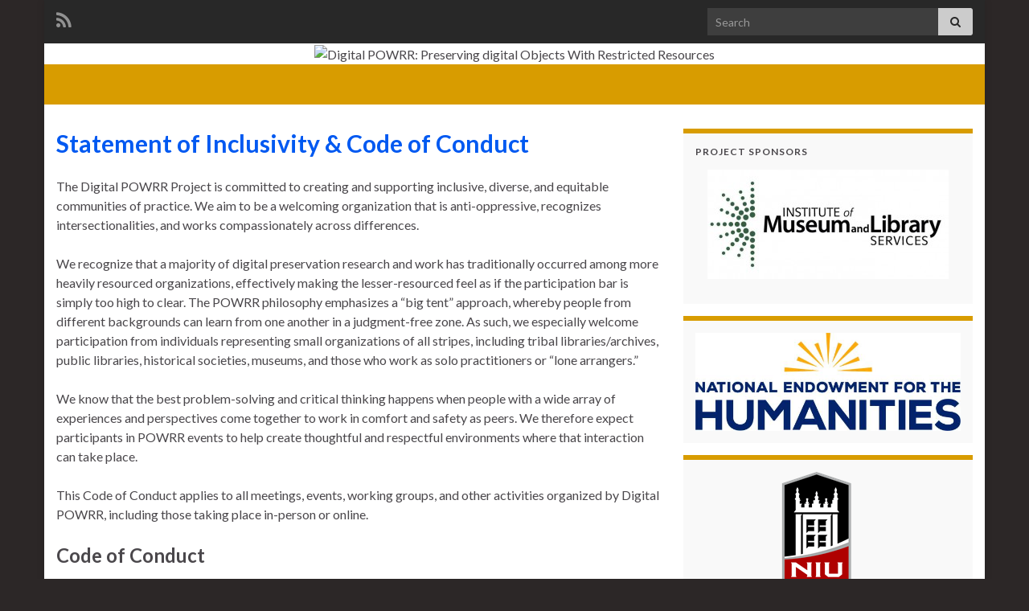

--- FILE ---
content_type: text/html; charset=UTF-8
request_url: https://digitalpowrr.niu.edu/statement-of-inclusivity-code-of-conduct/
body_size: 14349
content:
<!DOCTYPE html><!--[if IE 7]>
<html class="ie ie7" lang="en-US" prefix="og: http://ogp.me/ns#">
<![endif]-->
<!--[if IE 8]>
<html class="ie ie8" lang="en-US" prefix="og: http://ogp.me/ns#">
<![endif]-->
<!--[if !(IE 7) & !(IE 8)]><!-->
<html lang="en-US" prefix="og: http://ogp.me/ns#">
<!--<![endif]-->
    <head>
        <meta charset="UTF-8">
        <meta http-equiv="X-UA-Compatible" content="IE=edge">
        <meta name="viewport" content="width=device-width, initial-scale=1">
        <title>Statement of Inclusivity &#038; Code of Conduct &#8211; Digital POWRR: Preserving digital Objects With Restricted Resources</title>
<meta name='robots' content='max-image-preview:large' />
<link rel="alternate" type="application/rss+xml" title="Digital POWRR: Preserving digital Objects With Restricted Resources &raquo; Feed" href="https://digitalpowrr.niu.edu/feed/" />
<link rel="alternate" type="application/rss+xml" title="Digital POWRR: Preserving digital Objects With Restricted Resources &raquo; Comments Feed" href="https://digitalpowrr.niu.edu/comments/feed/" />
		<!-- This site uses the Google Analytics by MonsterInsights plugin v8.17 - Using Analytics tracking - https://www.monsterinsights.com/ -->
							<script src="//www.googletagmanager.com/gtag/js?id=G-NYVWYDQK6F"  data-cfasync="false" data-wpfc-render="false" type="text/javascript" async></script>
			<script data-cfasync="false" data-wpfc-render="false" type="text/javascript">
				var mi_version = '8.17';
				var mi_track_user = true;
				var mi_no_track_reason = '';
				
								var disableStrs = [
										'ga-disable-G-NYVWYDQK6F',
									];

				/* Function to detect opted out users */
				function __gtagTrackerIsOptedOut() {
					for (var index = 0; index < disableStrs.length; index++) {
						if (document.cookie.indexOf(disableStrs[index] + '=true') > -1) {
							return true;
						}
					}

					return false;
				}

				/* Disable tracking if the opt-out cookie exists. */
				if (__gtagTrackerIsOptedOut()) {
					for (var index = 0; index < disableStrs.length; index++) {
						window[disableStrs[index]] = true;
					}
				}

				/* Opt-out function */
				function __gtagTrackerOptout() {
					for (var index = 0; index < disableStrs.length; index++) {
						document.cookie = disableStrs[index] + '=true; expires=Thu, 31 Dec 2099 23:59:59 UTC; path=/';
						window[disableStrs[index]] = true;
					}
				}

				if ('undefined' === typeof gaOptout) {
					function gaOptout() {
						__gtagTrackerOptout();
					}
				}
								window.dataLayer = window.dataLayer || [];

				window.MonsterInsightsDualTracker = {
					helpers: {},
					trackers: {},
				};
				if (mi_track_user) {
					function __gtagDataLayer() {
						dataLayer.push(arguments);
					}

					function __gtagTracker(type, name, parameters) {
						if (!parameters) {
							parameters = {};
						}

						if (parameters.send_to) {
							__gtagDataLayer.apply(null, arguments);
							return;
						}

						if (type === 'event') {
														parameters.send_to = monsterinsights_frontend.v4_id;
							var hookName = name;
							if (typeof parameters['event_category'] !== 'undefined') {
								hookName = parameters['event_category'] + ':' + name;
							}

							if (typeof MonsterInsightsDualTracker.trackers[hookName] !== 'undefined') {
								MonsterInsightsDualTracker.trackers[hookName](parameters);
							} else {
								__gtagDataLayer('event', name, parameters);
							}
							
						} else {
							__gtagDataLayer.apply(null, arguments);
						}
					}

					__gtagTracker('js', new Date());
					__gtagTracker('set', {
						'developer_id.dZGIzZG': true,
											});
										__gtagTracker('config', 'G-NYVWYDQK6F', {"forceSSL":"true"} );
															window.gtag = __gtagTracker;										(function () {
						/* https://developers.google.com/analytics/devguides/collection/analyticsjs/ */
						/* ga and __gaTracker compatibility shim. */
						var noopfn = function () {
							return null;
						};
						var newtracker = function () {
							return new Tracker();
						};
						var Tracker = function () {
							return null;
						};
						var p = Tracker.prototype;
						p.get = noopfn;
						p.set = noopfn;
						p.send = function () {
							var args = Array.prototype.slice.call(arguments);
							args.unshift('send');
							__gaTracker.apply(null, args);
						};
						var __gaTracker = function () {
							var len = arguments.length;
							if (len === 0) {
								return;
							}
							var f = arguments[len - 1];
							if (typeof f !== 'object' || f === null || typeof f.hitCallback !== 'function') {
								if ('send' === arguments[0]) {
									var hitConverted, hitObject = false, action;
									if ('event' === arguments[1]) {
										if ('undefined' !== typeof arguments[3]) {
											hitObject = {
												'eventAction': arguments[3],
												'eventCategory': arguments[2],
												'eventLabel': arguments[4],
												'value': arguments[5] ? arguments[5] : 1,
											}
										}
									}
									if ('pageview' === arguments[1]) {
										if ('undefined' !== typeof arguments[2]) {
											hitObject = {
												'eventAction': 'page_view',
												'page_path': arguments[2],
											}
										}
									}
									if (typeof arguments[2] === 'object') {
										hitObject = arguments[2];
									}
									if (typeof arguments[5] === 'object') {
										Object.assign(hitObject, arguments[5]);
									}
									if ('undefined' !== typeof arguments[1].hitType) {
										hitObject = arguments[1];
										if ('pageview' === hitObject.hitType) {
											hitObject.eventAction = 'page_view';
										}
									}
									if (hitObject) {
										action = 'timing' === arguments[1].hitType ? 'timing_complete' : hitObject.eventAction;
										hitConverted = mapArgs(hitObject);
										__gtagTracker('event', action, hitConverted);
									}
								}
								return;
							}

							function mapArgs(args) {
								var arg, hit = {};
								var gaMap = {
									'eventCategory': 'event_category',
									'eventAction': 'event_action',
									'eventLabel': 'event_label',
									'eventValue': 'event_value',
									'nonInteraction': 'non_interaction',
									'timingCategory': 'event_category',
									'timingVar': 'name',
									'timingValue': 'value',
									'timingLabel': 'event_label',
									'page': 'page_path',
									'location': 'page_location',
									'title': 'page_title',
								};
								for (arg in args) {
																		if (!(!args.hasOwnProperty(arg) || !gaMap.hasOwnProperty(arg))) {
										hit[gaMap[arg]] = args[arg];
									} else {
										hit[arg] = args[arg];
									}
								}
								return hit;
							}

							try {
								f.hitCallback();
							} catch (ex) {
							}
						};
						__gaTracker.create = newtracker;
						__gaTracker.getByName = newtracker;
						__gaTracker.getAll = function () {
							return [];
						};
						__gaTracker.remove = noopfn;
						__gaTracker.loaded = true;
						window['__gaTracker'] = __gaTracker;
					})();
									} else {
										console.log("");
					(function () {
						function __gtagTracker() {
							return null;
						}

						window['__gtagTracker'] = __gtagTracker;
						window['gtag'] = __gtagTracker;
					})();
									}
			</script>
				<!-- / Google Analytics by MonsterInsights -->
		<script type="text/javascript">
window._wpemojiSettings = {"baseUrl":"https:\/\/s.w.org\/images\/core\/emoji\/14.0.0\/72x72\/","ext":".png","svgUrl":"https:\/\/s.w.org\/images\/core\/emoji\/14.0.0\/svg\/","svgExt":".svg","source":{"concatemoji":"https:\/\/digitalpowrr.niu.edu\/wp-includes\/js\/wp-emoji-release.min.js?ver=6.2.8"}};
/*! This file is auto-generated */
!function(e,a,t){var n,r,o,i=a.createElement("canvas"),p=i.getContext&&i.getContext("2d");function s(e,t){p.clearRect(0,0,i.width,i.height),p.fillText(e,0,0);e=i.toDataURL();return p.clearRect(0,0,i.width,i.height),p.fillText(t,0,0),e===i.toDataURL()}function c(e){var t=a.createElement("script");t.src=e,t.defer=t.type="text/javascript",a.getElementsByTagName("head")[0].appendChild(t)}for(o=Array("flag","emoji"),t.supports={everything:!0,everythingExceptFlag:!0},r=0;r<o.length;r++)t.supports[o[r]]=function(e){if(p&&p.fillText)switch(p.textBaseline="top",p.font="600 32px Arial",e){case"flag":return s("\ud83c\udff3\ufe0f\u200d\u26a7\ufe0f","\ud83c\udff3\ufe0f\u200b\u26a7\ufe0f")?!1:!s("\ud83c\uddfa\ud83c\uddf3","\ud83c\uddfa\u200b\ud83c\uddf3")&&!s("\ud83c\udff4\udb40\udc67\udb40\udc62\udb40\udc65\udb40\udc6e\udb40\udc67\udb40\udc7f","\ud83c\udff4\u200b\udb40\udc67\u200b\udb40\udc62\u200b\udb40\udc65\u200b\udb40\udc6e\u200b\udb40\udc67\u200b\udb40\udc7f");case"emoji":return!s("\ud83e\udef1\ud83c\udffb\u200d\ud83e\udef2\ud83c\udfff","\ud83e\udef1\ud83c\udffb\u200b\ud83e\udef2\ud83c\udfff")}return!1}(o[r]),t.supports.everything=t.supports.everything&&t.supports[o[r]],"flag"!==o[r]&&(t.supports.everythingExceptFlag=t.supports.everythingExceptFlag&&t.supports[o[r]]);t.supports.everythingExceptFlag=t.supports.everythingExceptFlag&&!t.supports.flag,t.DOMReady=!1,t.readyCallback=function(){t.DOMReady=!0},t.supports.everything||(n=function(){t.readyCallback()},a.addEventListener?(a.addEventListener("DOMContentLoaded",n,!1),e.addEventListener("load",n,!1)):(e.attachEvent("onload",n),a.attachEvent("onreadystatechange",function(){"complete"===a.readyState&&t.readyCallback()})),(e=t.source||{}).concatemoji?c(e.concatemoji):e.wpemoji&&e.twemoji&&(c(e.twemoji),c(e.wpemoji)))}(window,document,window._wpemojiSettings);
</script>
<style type="text/css">
img.wp-smiley,
img.emoji {
	display: inline !important;
	border: none !important;
	box-shadow: none !important;
	height: 1em !important;
	width: 1em !important;
	margin: 0 0.07em !important;
	vertical-align: -0.1em !important;
	background: none !important;
	padding: 0 !important;
}
</style>
	<link rel='stylesheet' id='wp-block-library-css' href='https://digitalpowrr.niu.edu/wp-includes/css/dist/block-library/style.min.css?ver=6.2.8' type='text/css' media='all' />
<link rel='stylesheet' id='classic-theme-styles-css' href='https://digitalpowrr.niu.edu/wp-includes/css/classic-themes.min.css?ver=6.2.8' type='text/css' media='all' />
<style id='global-styles-inline-css' type='text/css'>
body{--wp--preset--color--black: #000000;--wp--preset--color--cyan-bluish-gray: #abb8c3;--wp--preset--color--white: #ffffff;--wp--preset--color--pale-pink: #f78da7;--wp--preset--color--vivid-red: #cf2e2e;--wp--preset--color--luminous-vivid-orange: #ff6900;--wp--preset--color--luminous-vivid-amber: #fcb900;--wp--preset--color--light-green-cyan: #7bdcb5;--wp--preset--color--vivid-green-cyan: #00d084;--wp--preset--color--pale-cyan-blue: #8ed1fc;--wp--preset--color--vivid-cyan-blue: #0693e3;--wp--preset--color--vivid-purple: #9b51e0;--wp--preset--gradient--vivid-cyan-blue-to-vivid-purple: linear-gradient(135deg,rgba(6,147,227,1) 0%,rgb(155,81,224) 100%);--wp--preset--gradient--light-green-cyan-to-vivid-green-cyan: linear-gradient(135deg,rgb(122,220,180) 0%,rgb(0,208,130) 100%);--wp--preset--gradient--luminous-vivid-amber-to-luminous-vivid-orange: linear-gradient(135deg,rgba(252,185,0,1) 0%,rgba(255,105,0,1) 100%);--wp--preset--gradient--luminous-vivid-orange-to-vivid-red: linear-gradient(135deg,rgba(255,105,0,1) 0%,rgb(207,46,46) 100%);--wp--preset--gradient--very-light-gray-to-cyan-bluish-gray: linear-gradient(135deg,rgb(238,238,238) 0%,rgb(169,184,195) 100%);--wp--preset--gradient--cool-to-warm-spectrum: linear-gradient(135deg,rgb(74,234,220) 0%,rgb(151,120,209) 20%,rgb(207,42,186) 40%,rgb(238,44,130) 60%,rgb(251,105,98) 80%,rgb(254,248,76) 100%);--wp--preset--gradient--blush-light-purple: linear-gradient(135deg,rgb(255,206,236) 0%,rgb(152,150,240) 100%);--wp--preset--gradient--blush-bordeaux: linear-gradient(135deg,rgb(254,205,165) 0%,rgb(254,45,45) 50%,rgb(107,0,62) 100%);--wp--preset--gradient--luminous-dusk: linear-gradient(135deg,rgb(255,203,112) 0%,rgb(199,81,192) 50%,rgb(65,88,208) 100%);--wp--preset--gradient--pale-ocean: linear-gradient(135deg,rgb(255,245,203) 0%,rgb(182,227,212) 50%,rgb(51,167,181) 100%);--wp--preset--gradient--electric-grass: linear-gradient(135deg,rgb(202,248,128) 0%,rgb(113,206,126) 100%);--wp--preset--gradient--midnight: linear-gradient(135deg,rgb(2,3,129) 0%,rgb(40,116,252) 100%);--wp--preset--duotone--dark-grayscale: url('#wp-duotone-dark-grayscale');--wp--preset--duotone--grayscale: url('#wp-duotone-grayscale');--wp--preset--duotone--purple-yellow: url('#wp-duotone-purple-yellow');--wp--preset--duotone--blue-red: url('#wp-duotone-blue-red');--wp--preset--duotone--midnight: url('#wp-duotone-midnight');--wp--preset--duotone--magenta-yellow: url('#wp-duotone-magenta-yellow');--wp--preset--duotone--purple-green: url('#wp-duotone-purple-green');--wp--preset--duotone--blue-orange: url('#wp-duotone-blue-orange');--wp--preset--font-size--small: 14px;--wp--preset--font-size--medium: 20px;--wp--preset--font-size--large: 20px;--wp--preset--font-size--x-large: 42px;--wp--preset--font-size--tiny: 10px;--wp--preset--font-size--regular: 16px;--wp--preset--font-size--larger: 26px;--wp--preset--spacing--20: 0.44rem;--wp--preset--spacing--30: 0.67rem;--wp--preset--spacing--40: 1rem;--wp--preset--spacing--50: 1.5rem;--wp--preset--spacing--60: 2.25rem;--wp--preset--spacing--70: 3.38rem;--wp--preset--spacing--80: 5.06rem;--wp--preset--shadow--natural: 6px 6px 9px rgba(0, 0, 0, 0.2);--wp--preset--shadow--deep: 12px 12px 50px rgba(0, 0, 0, 0.4);--wp--preset--shadow--sharp: 6px 6px 0px rgba(0, 0, 0, 0.2);--wp--preset--shadow--outlined: 6px 6px 0px -3px rgba(255, 255, 255, 1), 6px 6px rgba(0, 0, 0, 1);--wp--preset--shadow--crisp: 6px 6px 0px rgba(0, 0, 0, 1);}:where(.is-layout-flex){gap: 0.5em;}body .is-layout-flow > .alignleft{float: left;margin-inline-start: 0;margin-inline-end: 2em;}body .is-layout-flow > .alignright{float: right;margin-inline-start: 2em;margin-inline-end: 0;}body .is-layout-flow > .aligncenter{margin-left: auto !important;margin-right: auto !important;}body .is-layout-constrained > .alignleft{float: left;margin-inline-start: 0;margin-inline-end: 2em;}body .is-layout-constrained > .alignright{float: right;margin-inline-start: 2em;margin-inline-end: 0;}body .is-layout-constrained > .aligncenter{margin-left: auto !important;margin-right: auto !important;}body .is-layout-constrained > :where(:not(.alignleft):not(.alignright):not(.alignfull)){max-width: var(--wp--style--global--content-size);margin-left: auto !important;margin-right: auto !important;}body .is-layout-constrained > .alignwide{max-width: var(--wp--style--global--wide-size);}body .is-layout-flex{display: flex;}body .is-layout-flex{flex-wrap: wrap;align-items: center;}body .is-layout-flex > *{margin: 0;}:where(.wp-block-columns.is-layout-flex){gap: 2em;}.has-black-color{color: var(--wp--preset--color--black) !important;}.has-cyan-bluish-gray-color{color: var(--wp--preset--color--cyan-bluish-gray) !important;}.has-white-color{color: var(--wp--preset--color--white) !important;}.has-pale-pink-color{color: var(--wp--preset--color--pale-pink) !important;}.has-vivid-red-color{color: var(--wp--preset--color--vivid-red) !important;}.has-luminous-vivid-orange-color{color: var(--wp--preset--color--luminous-vivid-orange) !important;}.has-luminous-vivid-amber-color{color: var(--wp--preset--color--luminous-vivid-amber) !important;}.has-light-green-cyan-color{color: var(--wp--preset--color--light-green-cyan) !important;}.has-vivid-green-cyan-color{color: var(--wp--preset--color--vivid-green-cyan) !important;}.has-pale-cyan-blue-color{color: var(--wp--preset--color--pale-cyan-blue) !important;}.has-vivid-cyan-blue-color{color: var(--wp--preset--color--vivid-cyan-blue) !important;}.has-vivid-purple-color{color: var(--wp--preset--color--vivid-purple) !important;}.has-black-background-color{background-color: var(--wp--preset--color--black) !important;}.has-cyan-bluish-gray-background-color{background-color: var(--wp--preset--color--cyan-bluish-gray) !important;}.has-white-background-color{background-color: var(--wp--preset--color--white) !important;}.has-pale-pink-background-color{background-color: var(--wp--preset--color--pale-pink) !important;}.has-vivid-red-background-color{background-color: var(--wp--preset--color--vivid-red) !important;}.has-luminous-vivid-orange-background-color{background-color: var(--wp--preset--color--luminous-vivid-orange) !important;}.has-luminous-vivid-amber-background-color{background-color: var(--wp--preset--color--luminous-vivid-amber) !important;}.has-light-green-cyan-background-color{background-color: var(--wp--preset--color--light-green-cyan) !important;}.has-vivid-green-cyan-background-color{background-color: var(--wp--preset--color--vivid-green-cyan) !important;}.has-pale-cyan-blue-background-color{background-color: var(--wp--preset--color--pale-cyan-blue) !important;}.has-vivid-cyan-blue-background-color{background-color: var(--wp--preset--color--vivid-cyan-blue) !important;}.has-vivid-purple-background-color{background-color: var(--wp--preset--color--vivid-purple) !important;}.has-black-border-color{border-color: var(--wp--preset--color--black) !important;}.has-cyan-bluish-gray-border-color{border-color: var(--wp--preset--color--cyan-bluish-gray) !important;}.has-white-border-color{border-color: var(--wp--preset--color--white) !important;}.has-pale-pink-border-color{border-color: var(--wp--preset--color--pale-pink) !important;}.has-vivid-red-border-color{border-color: var(--wp--preset--color--vivid-red) !important;}.has-luminous-vivid-orange-border-color{border-color: var(--wp--preset--color--luminous-vivid-orange) !important;}.has-luminous-vivid-amber-border-color{border-color: var(--wp--preset--color--luminous-vivid-amber) !important;}.has-light-green-cyan-border-color{border-color: var(--wp--preset--color--light-green-cyan) !important;}.has-vivid-green-cyan-border-color{border-color: var(--wp--preset--color--vivid-green-cyan) !important;}.has-pale-cyan-blue-border-color{border-color: var(--wp--preset--color--pale-cyan-blue) !important;}.has-vivid-cyan-blue-border-color{border-color: var(--wp--preset--color--vivid-cyan-blue) !important;}.has-vivid-purple-border-color{border-color: var(--wp--preset--color--vivid-purple) !important;}.has-vivid-cyan-blue-to-vivid-purple-gradient-background{background: var(--wp--preset--gradient--vivid-cyan-blue-to-vivid-purple) !important;}.has-light-green-cyan-to-vivid-green-cyan-gradient-background{background: var(--wp--preset--gradient--light-green-cyan-to-vivid-green-cyan) !important;}.has-luminous-vivid-amber-to-luminous-vivid-orange-gradient-background{background: var(--wp--preset--gradient--luminous-vivid-amber-to-luminous-vivid-orange) !important;}.has-luminous-vivid-orange-to-vivid-red-gradient-background{background: var(--wp--preset--gradient--luminous-vivid-orange-to-vivid-red) !important;}.has-very-light-gray-to-cyan-bluish-gray-gradient-background{background: var(--wp--preset--gradient--very-light-gray-to-cyan-bluish-gray) !important;}.has-cool-to-warm-spectrum-gradient-background{background: var(--wp--preset--gradient--cool-to-warm-spectrum) !important;}.has-blush-light-purple-gradient-background{background: var(--wp--preset--gradient--blush-light-purple) !important;}.has-blush-bordeaux-gradient-background{background: var(--wp--preset--gradient--blush-bordeaux) !important;}.has-luminous-dusk-gradient-background{background: var(--wp--preset--gradient--luminous-dusk) !important;}.has-pale-ocean-gradient-background{background: var(--wp--preset--gradient--pale-ocean) !important;}.has-electric-grass-gradient-background{background: var(--wp--preset--gradient--electric-grass) !important;}.has-midnight-gradient-background{background: var(--wp--preset--gradient--midnight) !important;}.has-small-font-size{font-size: var(--wp--preset--font-size--small) !important;}.has-medium-font-size{font-size: var(--wp--preset--font-size--medium) !important;}.has-large-font-size{font-size: var(--wp--preset--font-size--large) !important;}.has-x-large-font-size{font-size: var(--wp--preset--font-size--x-large) !important;}
.wp-block-navigation a:where(:not(.wp-element-button)){color: inherit;}
:where(.wp-block-columns.is-layout-flex){gap: 2em;}
.wp-block-pullquote{font-size: 1.5em;line-height: 1.6;}
</style>
<link rel='stylesheet' id='bootstrap-css' href='https://digitalpowrr.niu.edu/wp-content/themes/graphene/bootstrap/css/bootstrap.min.css?ver=6.2.8' type='text/css' media='all' />
<link rel='stylesheet' id='font-awesome-css' href='https://digitalpowrr.niu.edu/wp-content/themes/graphene/fonts/font-awesome/css/font-awesome.min.css?ver=6.2.8' type='text/css' media='all' />
<link rel='stylesheet' id='graphene-css' href='https://digitalpowrr.niu.edu/wp-content/themes/graphene/style.css?ver=2.9' type='text/css' media='screen' />
<link rel='stylesheet' id='graphene-responsive-css' href='https://digitalpowrr.niu.edu/wp-content/themes/graphene/responsive.css?ver=2.9' type='text/css' media='all' />
<link rel='stylesheet' id='graphene-blocks-css' href='https://digitalpowrr.niu.edu/wp-content/themes/graphene/blocks.css?ver=2.9' type='text/css' media='all' />
<script type='text/javascript' src='https://digitalpowrr.niu.edu/wp-content/plugins/google-analytics-for-wordpress/assets/js/frontend-gtag.min.js?ver=8.17' id='monsterinsights-frontend-script-js'></script>
<script data-cfasync="false" data-wpfc-render="false" type="text/javascript" id='monsterinsights-frontend-script-js-extra'>/* <![CDATA[ */
var monsterinsights_frontend = {"js_events_tracking":"true","download_extensions":"doc,pdf,ppt,zip,xls,docx,pptx,xlsx","inbound_paths":"[]","home_url":"https:\/\/digitalpowrr.niu.edu","hash_tracking":"false","v4_id":"G-NYVWYDQK6F"};/* ]]> */
</script>
<script type='text/javascript' src='https://digitalpowrr.niu.edu/wp-includes/js/jquery/jquery.min.js?ver=3.6.4' id='jquery-core-js'></script>
<script type='text/javascript' src='https://digitalpowrr.niu.edu/wp-includes/js/jquery/jquery-migrate.min.js?ver=3.4.0' id='jquery-migrate-js'></script>
<script defer type='text/javascript' src='https://digitalpowrr.niu.edu/wp-content/themes/graphene/bootstrap/js/bootstrap.min.js?ver=2.9' id='bootstrap-js'></script>
<script defer type='text/javascript' src='https://digitalpowrr.niu.edu/wp-content/themes/graphene/js/bootstrap-hover-dropdown/bootstrap-hover-dropdown.min.js?ver=2.9' id='bootstrap-hover-dropdown-js'></script>
<script defer type='text/javascript' src='https://digitalpowrr.niu.edu/wp-content/themes/graphene/js/bootstrap-submenu/bootstrap-submenu.min.js?ver=2.9' id='bootstrap-submenu-js'></script>
<script defer type='text/javascript' src='https://digitalpowrr.niu.edu/wp-content/themes/graphene/js/jquery.infinitescroll.min.js?ver=2.9' id='infinite-scroll-js'></script>
<script type='text/javascript' id='graphene-js-extra'>
/* <![CDATA[ */
var grapheneJS = {"siteurl":"https:\/\/digitalpowrr.niu.edu","ajaxurl":"https:\/\/digitalpowrr.niu.edu\/wp-admin\/admin-ajax.php","templateUrl":"https:\/\/digitalpowrr.niu.edu\/wp-content\/themes\/graphene","isSingular":"1","enableStickyMenu":"","shouldShowComments":"","commentsOrder":"newest","sliderDisable":"","sliderInterval":"5000","infScrollBtnLbl":"Load more","infScrollOn":"","infScrollCommentsOn":"","totalPosts":"1","postsPerPage":"10","isPageNavi":"","infScrollMsgText":"Fetching window.grapheneInfScrollItemsPerPage of window.grapheneInfScrollItemsLeft items left ...","infScrollMsgTextPlural":"Fetching window.grapheneInfScrollItemsPerPage of window.grapheneInfScrollItemsLeft items left ...","infScrollFinishedText":"All loaded!","commentsPerPage":"50","totalComments":"0","infScrollCommentsMsg":"Fetching window.grapheneInfScrollCommentsPerPage of window.grapheneInfScrollCommentsLeft comments left ...","infScrollCommentsMsgPlural":"Fetching window.grapheneInfScrollCommentsPerPage of window.grapheneInfScrollCommentsLeft comments left ...","infScrollCommentsFinishedMsg":"All comments loaded!","disableLiveSearch":"1","txtNoResult":"No result found.","isMasonry":""};
/* ]]> */
</script>
<script defer type='text/javascript' src='https://digitalpowrr.niu.edu/wp-content/themes/graphene/js/graphene.js?ver=2.9' id='graphene-js'></script>
<link rel="https://api.w.org/" href="https://digitalpowrr.niu.edu/wp-json/" /><link rel="alternate" type="application/json" href="https://digitalpowrr.niu.edu/wp-json/wp/v2/pages/1976" /><link rel="EditURI" type="application/rsd+xml" title="RSD" href="https://digitalpowrr.niu.edu/xmlrpc.php?rsd" />
<link rel="wlwmanifest" type="application/wlwmanifest+xml" href="https://digitalpowrr.niu.edu/wp-includes/wlwmanifest.xml" />
<meta name="generator" content="WordPress 6.2.8" />
<link rel="canonical" href="https://digitalpowrr.niu.edu/statement-of-inclusivity-code-of-conduct/" />
<link rel='shortlink' href='https://digitalpowrr.niu.edu/?p=1976' />
<link rel="alternate" type="application/json+oembed" href="https://digitalpowrr.niu.edu/wp-json/oembed/1.0/embed?url=https%3A%2F%2Fdigitalpowrr.niu.edu%2Fstatement-of-inclusivity-code-of-conduct%2F" />
<link rel="alternate" type="text/xml+oembed" href="https://digitalpowrr.niu.edu/wp-json/oembed/1.0/embed?url=https%3A%2F%2Fdigitalpowrr.niu.edu%2Fstatement-of-inclusivity-code-of-conduct%2F&#038;format=xml" />
		<script>
		   WebFontConfig = {
		      google: { 
		      	families: ["Lato:400,400i,700,700i&display=swap"]		      }
		   };

		   (function(d) {
		      var wf = d.createElement('script'), s = d.scripts[0];
		      wf.src = 'https://ajax.googleapis.com/ajax/libs/webfont/1.6.26/webfont.js';
		      wf.async = true;
		      s.parentNode.insertBefore(wf, s);
		   })(document);
		</script>
	<style type="text/css">
.top-bar{background-color:#282828} .top-bar .searchform .btn-default, .top-bar #top_search .searchform .btn-default{color:#282828}.navbar {background: #d89c00} @media only screen and (max-width: 768px){ #mega-menu-wrap-Header-Menu .mega-menu-toggle + #mega-menu-Header-Menu {background: #d89c00} }.navbar-inverse .nav > li > a, #mega-menu-wrap-Header-Menu #mega-menu-Header-Menu > li.mega-menu-item > a.mega-menu-link, .navbar #top_search .searchform input {color: #5e0000}.navbar #header-menu-wrap .nav li:focus, .navbar #header-menu-wrap .nav li:hover, .navbar #header-menu-wrap .nav li.current-menu-item, .navbar #header-menu-wrap .nav li.current-menu-ancestor, .navbar #header-menu-wrap .dropdown-menu li, .navbar #header-menu-wrap .dropdown-menu > li > a:focus, .navbar #header-menu-wrap .dropdown-menu > li > a:hover, .navbar #header-menu-wrap .dropdown-menu > .active > a, .navbar #header-menu-wrap .dropdown-menu > .active > a:focus, .navbar #header-menu-wrap .dropdown-menu > .active > a:hover, .navbar #header-menu-wrap .navbar-nav>.open>a, .navbar #header-menu-wrap .navbar-nav>.open>a:focus, .navbar #header-menu-wrap .navbar-nav>.open>a:hover, .navbar .navbar-nav>.active>a, .navbar .navbar-nav>.active>a:focus, .navbar .navbar-nav>.active>a:hover, #header-menu-wrap #mega-menu-wrap-Header-Menu #mega-menu-Header-Menu li.mega-current-menu-item, #header-menu-wrap #mega-menu-wrap-Header-Menu #mega-menu-Header-Menu > li.mega-menu-item > a.mega-menu-link:hover, #header-menu-wrap #mega-menu-wrap-Header-Menu #mega-menu-Header-Menu > li.mega-toggle-on > a.mega-menu-link, #header-menu-wrap #mega-menu-wrap-Header-Menu #mega-menu-Header-Menu > li.mega-current-menu-item > a.mega-menu-link {background: #0059F1}.navbar #header-menu-wrap .nav ul li a, .navbar #header-menu-wrap .nav ul li a {color: #c10001}.navbar #header-menu-wrap .nav .dropdown-menu li:hover > a, .navbar #header-menu-wrap .nav .dropdown-menu li.current-menu-item > a, .navbar #header-menu-wrap .nav .dropdown-menu li.current-menu-ancestor > a {color: #fefbfb}.post-title, .post-title a, .post-title a:hover, .post-title a:visited {color: #0059F1}a, .post .date .day, .pagination>li>a, .pagination>li>a:hover, .pagination>li>span, #comments > h4.current a, #comments > h4.current a .fa, .post-nav-top p, .post-nav-top a, .autocomplete-suggestions strong {color: #0059F1}a:focus, a:hover, .post-nav-top a:hover {color: #e91626}.sidebar .sidebar-wrap {background-color: #f9f9f9; border-color: #d89c00}.btn, .btn:focus, .btn:hover, .btn a, .Button, .colour-preview .button, input[type="submit"], button[type="submit"], #commentform #submit, .wpsc_buy_button, #back-to-top, .wp-block-button .wp-block-button__link:not(.has-background) {background: #0059F1; color: #ffffff} .wp-block-button.is-style-outline .wp-block-button__link {background:transparent; border-color: #0059F1}.btn.btn-outline, .btn.btn-outline:hover {color: #0059F1;border-color: #0059F1}.post-nav-top, .archive-title, .page-title, .term-desc, .breadcrumb {background-color: #ffffff; border-color: #6b3589}.archive-title span {color: #ffffff}#footer, .graphene-footer{background-color:#1f1a22;color:#ffffff}body{background-image:none}.header_title, .header_title a, .header_title a:visited, .header_title a:hover, .header_desc {color:#blank}.carousel, .carousel .item{height:240px}@media (max-width: 991px) {.carousel, .carousel .item{height:250px}}#header{max-height:198px}.post-title, .post-title a, .post-title a:hover, .post-title a:visited{ color: #0059F1 }
</style>
		<script type="application/ld+json">{"@context":"http:\/\/schema.org","@type":"WebPage","mainEntityOfPage":"https:\/\/digitalpowrr.niu.edu\/statement-of-inclusivity-code-of-conduct\/","publisher":{"@type":"Organization","name":"Digital POWRR: Preserving digital Objects With Restricted Resources"},"headline":"Statement of Inclusivity &#038; Code of Conduct","datePublished":"2021-09-14T23:53:32+00:00","dateModified":"2022-02-01T05:19:00+00:00","description":"The Digital POWRR Project is committed to creating and supporting inclusive, diverse, and equitable communities of practice. We aim to be a welcoming organization that is anti-oppressive, recognizes intersectionalities, and works compassionately across differences. We recognize that a majority of digital preservation research and work has traditionally occurred among more heavily resourced organizations, effectively making ...","author":{"@type":"Person","name":"Stacey Jones"}}</script>
	<style type="text/css" id="custom-background-css">
body.custom-background { background-color: #2c2727; }
</style>
	<meta property="og:type" content="article" />
<meta property="og:title" content="Statement of Inclusivity &#038; Code of Conduct" />
<meta property="og:url" content="https://digitalpowrr.niu.edu/statement-of-inclusivity-code-of-conduct/" />
<meta property="og:site_name" content="Digital POWRR: Preserving digital Objects With Restricted Resources" />
<meta property="og:description" content="The Digital POWRR Project is committed to creating and supporting inclusive, diverse, and equitable communities of practice. We aim to be a welcoming organization that is anti-oppressive, recognizes intersectionalities, and works compassionately across differences. We recognize that a majority of digital preservation research and work has traditionally occurred among more heavily resourced organizations, effectively making ..." />
<meta property="og:updated_time" content="2022-02-01T05:19:00+00:00" />
<meta property="article:modified_time" content="2022-02-01T05:19:00+00:00" />
<meta property="article:published_time" content="2021-09-14T23:53:32+00:00" />
    <!-- BEGIN Google Analytics script -->
    	<script type="text/javascript">

  var _gaq = _gaq || [];
  _gaq.push(['_setAccount', 'UA-33739133-2']);
  _gaq.push(['_trackPageview']);

  (function() {
    var ga = document.createElement('script'); ga.type = 'text/javascript'; ga.async = true;
    ga.src = ('https:' == document.location.protocol ? 'https://ssl' : 'http://www') + '.google-analytics.com/ga.js';
    var s = document.getElementsByTagName('script')[0]; s.parentNode.insertBefore(ga, s);
  })();

</script>    <!-- END Google Analytics script -->
        </head>
    <body class="page-template-default page page-id-1976 custom-background wp-embed-responsive layout-boxed two_col_left two-columns singular">
        <svg xmlns="http://www.w3.org/2000/svg" viewBox="0 0 0 0" width="0" height="0" focusable="false" role="none" style="visibility: hidden; position: absolute; left: -9999px; overflow: hidden;" ><defs><filter id="wp-duotone-dark-grayscale"><feColorMatrix color-interpolation-filters="sRGB" type="matrix" values=" .299 .587 .114 0 0 .299 .587 .114 0 0 .299 .587 .114 0 0 .299 .587 .114 0 0 " /><feComponentTransfer color-interpolation-filters="sRGB" ><feFuncR type="table" tableValues="0 0.49803921568627" /><feFuncG type="table" tableValues="0 0.49803921568627" /><feFuncB type="table" tableValues="0 0.49803921568627" /><feFuncA type="table" tableValues="1 1" /></feComponentTransfer><feComposite in2="SourceGraphic" operator="in" /></filter></defs></svg><svg xmlns="http://www.w3.org/2000/svg" viewBox="0 0 0 0" width="0" height="0" focusable="false" role="none" style="visibility: hidden; position: absolute; left: -9999px; overflow: hidden;" ><defs><filter id="wp-duotone-grayscale"><feColorMatrix color-interpolation-filters="sRGB" type="matrix" values=" .299 .587 .114 0 0 .299 .587 .114 0 0 .299 .587 .114 0 0 .299 .587 .114 0 0 " /><feComponentTransfer color-interpolation-filters="sRGB" ><feFuncR type="table" tableValues="0 1" /><feFuncG type="table" tableValues="0 1" /><feFuncB type="table" tableValues="0 1" /><feFuncA type="table" tableValues="1 1" /></feComponentTransfer><feComposite in2="SourceGraphic" operator="in" /></filter></defs></svg><svg xmlns="http://www.w3.org/2000/svg" viewBox="0 0 0 0" width="0" height="0" focusable="false" role="none" style="visibility: hidden; position: absolute; left: -9999px; overflow: hidden;" ><defs><filter id="wp-duotone-purple-yellow"><feColorMatrix color-interpolation-filters="sRGB" type="matrix" values=" .299 .587 .114 0 0 .299 .587 .114 0 0 .299 .587 .114 0 0 .299 .587 .114 0 0 " /><feComponentTransfer color-interpolation-filters="sRGB" ><feFuncR type="table" tableValues="0.54901960784314 0.98823529411765" /><feFuncG type="table" tableValues="0 1" /><feFuncB type="table" tableValues="0.71764705882353 0.25490196078431" /><feFuncA type="table" tableValues="1 1" /></feComponentTransfer><feComposite in2="SourceGraphic" operator="in" /></filter></defs></svg><svg xmlns="http://www.w3.org/2000/svg" viewBox="0 0 0 0" width="0" height="0" focusable="false" role="none" style="visibility: hidden; position: absolute; left: -9999px; overflow: hidden;" ><defs><filter id="wp-duotone-blue-red"><feColorMatrix color-interpolation-filters="sRGB" type="matrix" values=" .299 .587 .114 0 0 .299 .587 .114 0 0 .299 .587 .114 0 0 .299 .587 .114 0 0 " /><feComponentTransfer color-interpolation-filters="sRGB" ><feFuncR type="table" tableValues="0 1" /><feFuncG type="table" tableValues="0 0.27843137254902" /><feFuncB type="table" tableValues="0.5921568627451 0.27843137254902" /><feFuncA type="table" tableValues="1 1" /></feComponentTransfer><feComposite in2="SourceGraphic" operator="in" /></filter></defs></svg><svg xmlns="http://www.w3.org/2000/svg" viewBox="0 0 0 0" width="0" height="0" focusable="false" role="none" style="visibility: hidden; position: absolute; left: -9999px; overflow: hidden;" ><defs><filter id="wp-duotone-midnight"><feColorMatrix color-interpolation-filters="sRGB" type="matrix" values=" .299 .587 .114 0 0 .299 .587 .114 0 0 .299 .587 .114 0 0 .299 .587 .114 0 0 " /><feComponentTransfer color-interpolation-filters="sRGB" ><feFuncR type="table" tableValues="0 0" /><feFuncG type="table" tableValues="0 0.64705882352941" /><feFuncB type="table" tableValues="0 1" /><feFuncA type="table" tableValues="1 1" /></feComponentTransfer><feComposite in2="SourceGraphic" operator="in" /></filter></defs></svg><svg xmlns="http://www.w3.org/2000/svg" viewBox="0 0 0 0" width="0" height="0" focusable="false" role="none" style="visibility: hidden; position: absolute; left: -9999px; overflow: hidden;" ><defs><filter id="wp-duotone-magenta-yellow"><feColorMatrix color-interpolation-filters="sRGB" type="matrix" values=" .299 .587 .114 0 0 .299 .587 .114 0 0 .299 .587 .114 0 0 .299 .587 .114 0 0 " /><feComponentTransfer color-interpolation-filters="sRGB" ><feFuncR type="table" tableValues="0.78039215686275 1" /><feFuncG type="table" tableValues="0 0.94901960784314" /><feFuncB type="table" tableValues="0.35294117647059 0.47058823529412" /><feFuncA type="table" tableValues="1 1" /></feComponentTransfer><feComposite in2="SourceGraphic" operator="in" /></filter></defs></svg><svg xmlns="http://www.w3.org/2000/svg" viewBox="0 0 0 0" width="0" height="0" focusable="false" role="none" style="visibility: hidden; position: absolute; left: -9999px; overflow: hidden;" ><defs><filter id="wp-duotone-purple-green"><feColorMatrix color-interpolation-filters="sRGB" type="matrix" values=" .299 .587 .114 0 0 .299 .587 .114 0 0 .299 .587 .114 0 0 .299 .587 .114 0 0 " /><feComponentTransfer color-interpolation-filters="sRGB" ><feFuncR type="table" tableValues="0.65098039215686 0.40392156862745" /><feFuncG type="table" tableValues="0 1" /><feFuncB type="table" tableValues="0.44705882352941 0.4" /><feFuncA type="table" tableValues="1 1" /></feComponentTransfer><feComposite in2="SourceGraphic" operator="in" /></filter></defs></svg><svg xmlns="http://www.w3.org/2000/svg" viewBox="0 0 0 0" width="0" height="0" focusable="false" role="none" style="visibility: hidden; position: absolute; left: -9999px; overflow: hidden;" ><defs><filter id="wp-duotone-blue-orange"><feColorMatrix color-interpolation-filters="sRGB" type="matrix" values=" .299 .587 .114 0 0 .299 .587 .114 0 0 .299 .587 .114 0 0 .299 .587 .114 0 0 " /><feComponentTransfer color-interpolation-filters="sRGB" ><feFuncR type="table" tableValues="0.098039215686275 1" /><feFuncG type="table" tableValues="0 0.66274509803922" /><feFuncB type="table" tableValues="0.84705882352941 0.41960784313725" /><feFuncA type="table" tableValues="1 1" /></feComponentTransfer><feComposite in2="SourceGraphic" operator="in" /></filter></defs></svg>
        <div class="container boxed-wrapper">
            
                            <div id="top-bar" class="row clearfix top-bar ">
                    
                                                    
                            <div class="col-md-12 top-bar-items">
                                
                                                                                                    	<ul class="social-profiles">
							
			            <li class="social-profile social-profile-rss">
			            	<a href="https://digitalpowrr.niu.edu/feed/" title="Subscribe to Digital POWRR&#039;s RSS feed" id="social-id-1" class="mysocial social-rss">
			            				                            <i class="fa fa-rss"></i>
		                        			            	</a>
			            </li>
		            
		    	    </ul>
                                    
                                                                    <button type="button" class="search-toggle navbar-toggle collapsed" data-toggle="collapse" data-target="#top_search">
                                        <span class="sr-only">Toggle search form</span>
                                        <i class="fa fa-search-plus"></i>
                                    </button>

                                    <div id="top_search" class="top-search-form">
                                        <form class="searchform" method="get" action="https://digitalpowrr.niu.edu">
	<div class="input-group">
		<div class="form-group live-search-input">
			<label for="s" class="screen-reader-text">Search for:</label>
		    <input type="text" id="s" name="s" class="form-control" placeholder="Search">
		    		</div>
	    <span class="input-group-btn">
	    	<button class="btn btn-default" type="submit"><i class="fa fa-search"></i></button>
	    </span>
    </div>
    </form>                                                                            </div>
                                
                                                            </div>

                        
                                    </div>
            

            <div id="header" class="row">

                <img src="https://digitalpowrr.niu.edu/wp-content/uploads/2012/09/PowrrBannerBlue1.jpg" alt="Digital POWRR: Preserving digital Objects With Restricted Resources" title="Digital POWRR: Preserving digital Objects With Restricted Resources" width="960" height="198" />                
                                    <a href="https://digitalpowrr.niu.edu" id="header_img_link" title="Go back to the front page">&nbsp;</a>                            </div>


                        <nav class="navbar row navbar-inverse">

                <div class="navbar-header align-center">
                		                    <button type="button" class="navbar-toggle collapsed" data-toggle="collapse" data-target="#header-menu-wrap, #secondary-menu-wrap">
	                        <span class="sr-only">Toggle navigation</span>
	                        <span class="icon-bar"></span>
	                        <span class="icon-bar"></span>
	                        <span class="icon-bar"></span>
	                    </button>
                	                    
                    
                                            <p class="header_title mobile-only">
                            <a href="https://digitalpowrr.niu.edu" title="Go back to the front page">                                Digital POWRR: Preserving digital Objects With Restricted Resources                            </a>                        </p>
                    
                                            
                                    </div>

                                    <div class="collapse navbar-collapse" id="header-menu-wrap">

            			                        
            			                        
                                            </div>
                
                                    
                            </nav>

            
            <div id="content" class="clearfix hfeed row">
                
                    
                                        
                    <div id="content-main" class="clearfix content-main col-md-8">
                    
	

<div id="post-1976" class="clearfix post post-1976 page type-page status-publish hentry nodate item-wrap">
		
	<div class="entry clearfix">                
		
		        <h1 class="post-title entry-title">
			Statement of Inclusivity &#038; Code of Conduct			        </h1>
		
		
				
				<div class="entry-content clearfix">
							
			                        
                        <p><span style="font-weight: 400;">The Digital POWRR Project is committed to creating and supporting inclusive, diverse, and equitable communities of practice. We aim to be a welcoming organization that is anti-oppressive, recognizes intersectionalities, and works compassionately across differences.</span></p>
<p><span style="font-weight: 400;">We recognize that a majority of digital preservation research and work has traditionally occurred among more heavily resourced organizations, effectively making the lesser-resourced feel as if the participation bar is simply too high to clear. The POWRR philosophy emphasizes a “big tent” approach, whereby people from different backgrounds can learn from one another in a judgment-free zone. As such, we especially welcome participation from individuals representing small organizations of all stripes, including tribal libraries/archives, public libraries, historical societies, museums, and those who work as solo practitioners or “lone arrangers.”</span></p>
<p><span style="font-weight: 400;">We know that the best problem-solving and critical thinking happens when people with a wide array of experiences and perspectives come together to work in comfort and safety as peers. We therefore expect participants in POWRR events to help create thoughtful and respectful environments where that interaction can take place.</span></p>
<p><span style="font-weight: 400;">This Code of Conduct applies to all meetings, events, working groups, and other activities organized by Digital POWRR, including those taking place in-person or online.</span></p>
<h3><strong>Code of Conduct</strong></h3>
<p><span style="font-weight: 400;">Digital POWRR  is dedicated to providing collaborative experiences that are free from all forms of harassment, and inclusive of all people. Small actions you can take will help us meet this goal. For instance, we suggest: </span></p>
<ul>
<li style="font-weight: 400;" aria-level="1"><span style="font-weight: 400;">listening as much as you speak, and remembering that colleagues may have expertise you are unaware of; </span></li>
<li style="font-weight: 400;" aria-level="1"><span style="font-weight: 400;">encouraging and yielding the floor to those whose viewpoints may be under-represented in a group; </span></li>
<li style="font-weight: 400;" aria-level="1"><span style="font-weight: 400;">using welcoming language, for instance by using an individual’s stated pronouns and favoring gender-neutral collective nouns (“people,” not “guys”); </span></li>
<li style="font-weight: 400;" aria-level="1"><span style="font-weight: 400;">accepting critique graciously and offering it constructively; </span></li>
<li style="font-weight: 400;" aria-level="1"><span style="font-weight: 400;">giving credit where it is due; </span></li>
<li style="font-weight: 400;" aria-level="1"><span style="font-weight: 400;">seeking concrete ways to make physical spaces and online resources more universally accessible; and</span></li>
<li style="font-weight: 400;" aria-level="1"><span style="font-weight: 400;">staying alert, as Active Bystanders, to the welfare of those around you.</span></li>
</ul>
<p><span style="font-weight: 400;">Likewise, it is important to understand the range of behaviors that may constitute harassment. Harassing behavior may relate to: age; appearance or body size; employment or military status; ethnicity; gender identity or expression; individual lifestyles; marital status; national origin; physical or cognitive ability; political affiliation; sexual orientation; race; religion; technology choices; or level of technical knowledge.  </span></p>
<p><span style="font-weight: 400;">Harassment can include unwelcome or offensive verbal or written comments or nonverbal expressions, used in person or online, in private or in public. Examples of harassment can include: use of sexual and/or discriminatory images in public spaces (including online); deliberate intimidation; stalking; following; trolling; harassing photography or recording; sustained disruption of talks or other events;  bullying behavior; inappropriate physical contact; and unwelcome sexual attention.</span></p>
<p><span style="font-weight: 400;">We value your presence and constructive participation in our shared community, and thank you for your attention to the comfort, safety, and well-being of fellow POWRR participants. Participants at any Digital POWRR event, held online or in person, who are asked to stop harassing or intimidating behaviors are expected to comply immediately. Those who violate our Code of Conduct may be warned or expelled at the discretion of the organizers.</span></p>
<p><span style="font-weight: 400;">During on-site events, Digital POWRR staff can be identified by their name badges. Active bystanders or those experiencing harassment themselves may elect to have an in-person, confidential conversation with a staff member. Staff will then assist participants by taking incident reports, providing escorts as needed, or otherwise helping those experiencing harassment to feel safe for the duration of the event.</span></p>
<p><span style="font-weight: 400;">To report incidents after our events, in online venues, or on-site but in the absence of a staff member, email powrr@niu.edu. </span><i><span style="font-weight: 400;">However, if you or others are in imminent danger, please first phone emergency services at 911.</span></i><span style="font-weight: 400;"> All reports and inquiries will be handled in confidence.</span></p>
<p><span style="font-weight: 400;">(Adapted from the DLF’s </span><a href="https://www.diglib.org/about/code-of-conduct/"><span style="font-weight: 400;">Code of Conduct,</span></a><span style="font-weight: 400;"> licensed under a CC-BY-NC 4.0</span><a href="https://creativecommons.org/licenses/by-nc/4.0/"><span style="font-weight: 400;"> license</span></a><span style="font-weight: 400;">)</span></p>
								</div>
		
			</div>
</div>






            
  

                </div><!-- #content-main -->
        
            
<div id="sidebar1" class="sidebar sidebar-right widget-area col-md-4">

	
    <div id="widget_sp_image-2" class="sidebar-wrap widget_sp_image"><h2 class="widget-title">Project Sponsors</h2><a href="http://www.imls.gov/" target="_blank" class="widget_sp_image-image-link" title="Project Sponsors"><img width="300" height="136" alt="Project Sponsors" class="attachment-medium aligncenter" style="max-width: 100%;" srcset="https://digitalpowrr.niu.edu/wp-content/uploads/2017/04/imls_logo_2c-300x136.jpg 300w, https://digitalpowrr.niu.edu/wp-content/uploads/2017/04/imls_logo_2c.jpg 732w" sizes="(max-width: 300px) 100vw, 300px" src="https://digitalpowrr.niu.edu/wp-content/uploads/2017/04/imls_logo_2c-300x136.jpg" /></a></div><div id="block-2" class="sidebar-wrap widget_block widget_media_image">
<figure class="wp-block-image size-full"><a href="https://digitalpowrr.niu.edu/wp-content/uploads/2024/10/NEH-Logo-Full-Color-Vertical.jpg"><img decoding="async" loading="lazy" width="600" height="222" src="https://digitalpowrr.niu.edu/wp-content/uploads/2024/10/NEH-Logo-Full-Color-Vertical.jpg" alt="National Endowment for the Humanities logo" class="wp-image-2246" srcset="https://digitalpowrr.niu.edu/wp-content/uploads/2024/10/NEH-Logo-Full-Color-Vertical.jpg 600w, https://digitalpowrr.niu.edu/wp-content/uploads/2024/10/NEH-Logo-Full-Color-Vertical-300x111.jpg 300w" sizes="(max-width: 600px) 100vw, 600px" /></a></figure>
</div><div id="block-6" class="sidebar-wrap widget_block widget_media_image">
<figure class="wp-block-image size-full"><a href="https://digitalpowrr.niu.edu/wp-content/uploads/2025/02/northern-illinois-university-logo-27E7AFAB7B-seeklogo.com_.png"><img decoding="async" loading="lazy" width="300" height="241" src="https://digitalpowrr.niu.edu/wp-content/uploads/2025/02/northern-illinois-university-logo-27E7AFAB7B-seeklogo.com_.png" alt="Northern Illinois University logo" class="wp-image-2289"/></a></figure>
</div><div id="block-4" class="sidebar-wrap widget_block widget_media_image">
<figure class="wp-block-image size-full"><a href="https://digitalpowrr.niu.edu/wp-content/uploads/2025/02/UA-horiz-rgb.png"><img decoding="async" loading="lazy" width="842" height="200" src="https://digitalpowrr.niu.edu/wp-content/uploads/2025/02/UA-horiz-rgb.png" alt="University of Arizona logo" class="wp-image-2285" srcset="https://digitalpowrr.niu.edu/wp-content/uploads/2025/02/UA-horiz-rgb.png 842w, https://digitalpowrr.niu.edu/wp-content/uploads/2025/02/UA-horiz-rgb-300x71.png 300w, https://digitalpowrr.niu.edu/wp-content/uploads/2025/02/UA-horiz-rgb-768x182.png 768w, https://digitalpowrr.niu.edu/wp-content/uploads/2025/02/UA-horiz-rgb-750x178.png 750w" sizes="(max-width: 842px) 100vw, 842px" /></a></figure>
</div><div id="text-2" class="sidebar-wrap widget_text"><h2 class="widget-title">Digital POWRR  Project  Wiki</h2>			<div class="textwidget"><a href ="http://powrr-wiki.lib.niu.edu/index.php/Main_Page"> Project Wiki </a></div>
		</div><div id="text-3" class="sidebar-wrap widget_text"><h2 class="widget-title">POWRR in Print</h2>			<div class="textwidget"><p>
  <a
    href="http://powrr-wiki.lib.niu.edu/images/7/77/FINAL_NEH_POWRR_Narrative.pdf">
    From Theory to Action: Extending the Reach of Digital POWRR Preservation
    Workshops, a Final Report to the National Endowment for the Humanities
  </a>
</p>
<p>
  <a href="https://commons.lib.niu.edu/handle/10843/13678">
    - The Digital POWRR Project - A Final Report to the Institute of Museum and
    Library Services
  </a>
</p>
<p>
  <a
    href="http://files.archivists.org/pubs/CampusCaseStudies/CASE-16-MegMiner-Final.pdf">
    - "Digital Preservation Strategies for a Small Private College" SAA Campus
    Case Study
  </a>
</p>
<p>
  <a href="http://www.dlib.org/dlib/january15/01inbrief.html">
    - D-Lib Magazine In Brief (January/February 2015): The Digital POWRR Project
  </a>
</p>
<p>
  <a href="http://works.bepress.com/meg_miner/23">
    - Kicking the Habit (of Resistance to Digital Preservation)
  </a>
</p>
<p>
  <a
    href="http://digitalpowrr.niu.edu/wp-content/uploads/2014/05/Overwhelmed-to-action.rinehart_prudhomme_huot_2014.pdf">
    -Overwhelmed to action: digital preservation challenges at the
    under-resourced institution
  </a>
</p>
<p>
  <a href="http://commons.lib.niu.edu/handle/10843/13610">
    -The POWRR White Paper
  </a>
</p>
<p>
  <a href="http://ijdc.net/index.php/ijdc/article/view/10.2.96">
    - Intellectual Capital at Risk: Data Management Practices and Data Loss by
    Faculty Members at Five American Universities
  </a>
</p>
</div>
		</div>
		<div id="recent-posts-2" class="sidebar-wrap widget_recent_entries">
		<h2 class="widget-title">Recent Posts</h2>
		<ul>
											<li>
					<a href="https://digitalpowrr.niu.edu/announcing-the-completion-of-the-digital-powrr-peer-assessment-program/">Announcing the Completion of the Digital POWRR Peer Assessment Program</a>
									</li>
											<li>
					<a href="https://digitalpowrr.niu.edu/data-accessioner-1-2-released/">Data Accessioner 1.2 Released!</a>
									</li>
											<li>
					<a href="https://digitalpowrr.niu.edu/welcome-to-our-phase-2-peer-assessment-program-cohorts/">Welcome to our Phase 2 Peer Assessment Program Cohorts!</a>
									</li>
											<li>
					<a href="https://digitalpowrr.niu.edu/welcome-to-our-first-three-cohorts/">Welcome to our first three cohorts!</a>
									</li>
											<li>
					<a href="https://digitalpowrr.niu.edu/announcing-the-powrr-peer-assessment-program/">Announcing the POWRR Peer Assessment Program</a>
									</li>
					</ul>

		</div>    
        
    
</div><!-- #sidebar1 -->        
        
    </div><!-- #content -->


    
        
    <div id="sidebar_bottom" class="sidebar widget-area row footer-widget-col-3">
                    <div id="calendar-2" class="sidebar-wrap widget_calendar col-sm-4"><h2 class="widget-title">Blog Posts by Date</h2><div id="calendar_wrap" class="calendar_wrap"><table id="wp-calendar" class="wp-calendar-table">
	<caption>January 2026</caption>
	<thead>
	<tr>
		<th scope="col" title="Monday">M</th>
		<th scope="col" title="Tuesday">T</th>
		<th scope="col" title="Wednesday">W</th>
		<th scope="col" title="Thursday">T</th>
		<th scope="col" title="Friday">F</th>
		<th scope="col" title="Saturday">S</th>
		<th scope="col" title="Sunday">S</th>
	</tr>
	</thead>
	<tbody>
	<tr>
		<td colspan="3" class="pad">&nbsp;</td><td>1</td><td>2</td><td>3</td><td>4</td>
	</tr>
	<tr>
		<td>5</td><td>6</td><td>7</td><td>8</td><td>9</td><td>10</td><td>11</td>
	</tr>
	<tr>
		<td>12</td><td>13</td><td>14</td><td>15</td><td>16</td><td id="today">17</td><td>18</td>
	</tr>
	<tr>
		<td>19</td><td>20</td><td>21</td><td>22</td><td>23</td><td>24</td><td>25</td>
	</tr>
	<tr>
		<td>26</td><td>27</td><td>28</td><td>29</td><td>30</td><td>31</td>
		<td class="pad" colspan="1">&nbsp;</td>
	</tr>
	</tbody>
	</table><nav aria-label="Previous and next months" class="wp-calendar-nav">
		<span class="wp-calendar-nav-prev"><a href="https://digitalpowrr.niu.edu/2025/08/">&laquo; Aug</a></span>
		<span class="pad">&nbsp;</span>
		<span class="wp-calendar-nav-next">&nbsp;</span>
	</nav></div></div><div id="pages-2" class="sidebar-wrap widget_pages col-sm-4"><h2 class="widget-title">Menu</h2>
			<ul>
				<li class="page_item page-item-1718 page_item_has_children"><a href="https://digitalpowrr.niu.edu/institutes/">POWRR Institutes</a>
<ul class='children'>
	<li class="page_item page-item-1045"><a href="https://digitalpowrr.niu.edu/institutes/survived-powrr-wkshp/">I Survived a POWRR Institute</a></li>
</ul>
</li>
<li class="page_item page-item-2054"><a href="https://digitalpowrr.niu.edu/powrr-institutes-2017-2019/">POWRR Institutes (2017-2019)</a></li>
<li class="page_item page-item-1945 page_item_has_children"><a href="https://digitalpowrr.niu.edu/powrr-peer-assessment-program/">POWRR Peer Assessment Program</a>
<ul class='children'>
	<li class="page_item page-item-1969"><a href="https://digitalpowrr.niu.edu/powrr-peer-assessment-program/apply-to-the-digital-powrr-peer-assessment-program/">Apply to the Digital POWRR Peer Assessment Program</a></li>
</ul>
</li>
<li class="page_item page-item-1976 current_page_item"><a href="https://digitalpowrr.niu.edu/statement-of-inclusivity-code-of-conduct/" aria-current="page">Statement of Inclusivity &#038; Code of Conduct</a></li>
<li class="page_item page-item-1998"><a href="https://digitalpowrr.niu.edu/upcoming-events/">Upcoming Institutes</a></li>
<li class="page_item page-item-21 page_item_has_children"><a href="https://digitalpowrr.niu.edu/">About POWRR</a>
<ul class='children'>
	<li class="page_item page-item-2041"><a href="https://digitalpowrr.niu.edu/about-powrr/digital-powrr-history/">Digital POWRR History</a></li>
	<li class="page_item page-item-13"><a href="https://digitalpowrr.niu.edu/about-powrr/news/">POWRR Presence</a></li>
	<li class="page_item page-item-15 page_item_has_children"><a href="https://digitalpowrr.niu.edu/about-powrr/meet-the-team/">Meet the Team</a>
	<ul class='children'>
		<li class="page_item page-item-2064"><a href="https://digitalpowrr.niu.edu/about-powrr/meet-the-team/phase1staff/">Staff from Phase 1 &#8211; Initial Research Study (2012-2015)</a></li>
		<li class="page_item page-item-2067"><a href="https://digitalpowrr.niu.edu/about-powrr/meet-the-team/phase2staff/">Staff from Phase 2 &#8211; 1-day Workshops (2015-2017)</a></li>
		<li class="page_item page-item-2069"><a href="https://digitalpowrr.niu.edu/about-powrr/meet-the-team/phase3staff/">Staff from Phase 3 &#8211; 2-day Institutes (2017-2019)</a></li>
		<li class="page_item page-item-2071"><a href="https://digitalpowrr.niu.edu/about-powrr/meet-the-team/phase4staff/">Staff from Phase 4 &#8211; Peer Assessment Program (2021-2025)</a></li>
		<li class="page_item page-item-2073"><a href="https://digitalpowrr.niu.edu/about-powrr/meet-the-team/phase5staff/">Staff from Phase 5 &#8211; 2.5-Day Institutes (2022-2025)</a></li>
	</ul>
</li>
</ul>
</li>
<li class="page_item page-item-11"><a href="https://digitalpowrr.niu.edu/blog/">POWRR Blog</a></li>
<li class="page_item page-item-19 page_item_has_children"><a href="https://digitalpowrr.niu.edu/digital-preservation-101/">DP 101</a>
<ul class='children'>
	<li class="page_item page-item-1682"><a href="https://digitalpowrr.niu.edu/digital-preservation-101/digital-powrr-webinar/">Digital POWRR Webinar Series</a></li>
	<li class="page_item page-item-504"><a href="https://digitalpowrr.niu.edu/digital-preservation-101/tool-grid/">Tool Grid</a></li>
</ul>
</li>
<li class="page_item page-item-23"><a href="https://digitalpowrr.niu.edu/contact-us/">Contact Us</a></li>
			</ul>

			</div><div id="meta-2" class="sidebar-wrap widget_meta col-sm-4"><h2 class="widget-title">Meta</h2>
		<ul>
						<li><a href="https://digitalpowrr.niu.edu/wp-login.php">Log in</a></li>
			<li><a href="https://digitalpowrr.niu.edu/feed/">Entries feed</a></li>
			<li><a href="https://digitalpowrr.niu.edu/comments/feed/">Comments feed</a></li>

			<li><a href="https://wordpress.org/">WordPress.org</a></li>
		</ul>

		</div>		
            </div>

	

<div id="footer" class="row default-footer">
    
        
            
            <div class="copyright-developer">
                                    <div id="copyright">
                        <p>© 2012 Digital POWRR<br />
Special Thanks to: Graphic Designer, Charles Larry</p>
                    </div>
                
                                    <div id="developer">
                        <p>
                                                        Made with <i class="fa fa-heart"></i> by <a href="https://www.graphene-theme.com/" rel="nofollow">Graphene Themes</a>.                        </p>

                                            </div>
                            </div>

        
                
    </div><!-- #footer -->


</div><!-- #container -->

		<a href="#" id="back-to-top" title="Back to top"><i class="fa fa-chevron-up"></i></a>
	<script defer type='text/javascript' src='https://digitalpowrr.niu.edu/wp-includes/js/comment-reply.min.js?ver=6.2.8' id='comment-reply-js'></script>
</body>
</html>